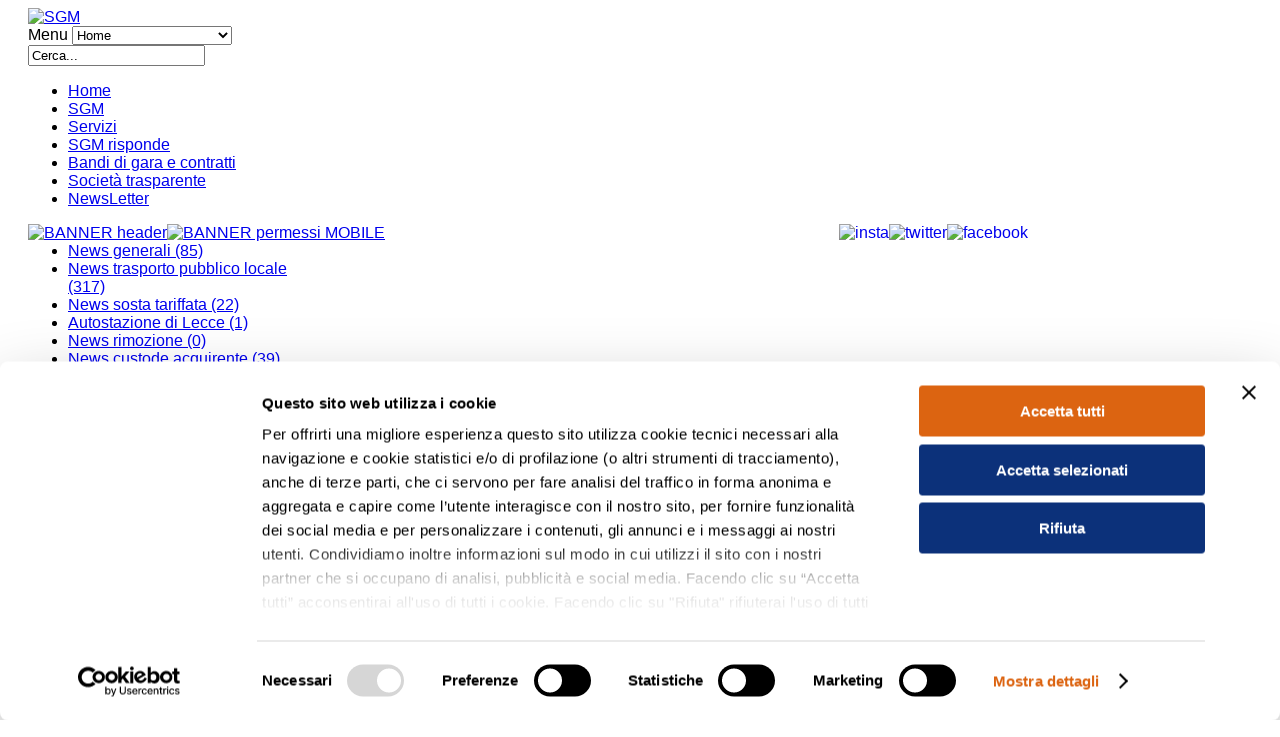

--- FILE ---
content_type: text/html; charset=utf-8
request_url: https://sgmlecce.it/archivio-news/item/824-variazioni-alla-linea-s13-fino-al-28-dicembre
body_size: 6744
content:
<!DOCTYPE html>
<html prefix="og: http://ogp.me/ns#" lang="it-it" >
<head>
	        <meta name="viewport" content="width=device-width, initial-scale=1, maximum-scale=2.0">
    <base href="https://sgmlecce.it/archivio-news/item/824-variazioni-alla-linea-s13-fino-al-28-dicembre" />
	<meta http-equiv="content-type" content="text/html; charset=utf-8" />
	<meta name="title" content="Variazioni alla linea S13 fino al 28 dicembre" />
	<meta name="author" content="Super User" />
	<meta property="og:url" content="https://sgmlecce.it/archivio-news/item/824-variazioni-alla-linea-s13-fino-al-28-dicembre" />
	<meta property="og:title" content="SGM - Variazioni alla linea S13 fino al 28 dicembre" />
	<meta property="og:type" content="article" />
	<meta property="og:image" content="https://sgmlecce.it/media/k2/items/cache/0d4be46703e4caec7901c928d2f5e122_S.jpg" />
	<meta name="image" content="https://sgmlecce.it/media/k2/items/cache/0d4be46703e4caec7901c928d2f5e122_S.jpg" />
	<meta property="og:description" content="Sgm comunica che, a causa delle limitazioni al traffico veicolare predisposte dal Comune di Lecce con ordinanza n. 2659 del 06/12/2023, che interessan..." />
	<meta property="og:type" content="article" />
	<meta property="og:description" content="SGM SpA è una società pubblica totalmente partecipata dal Comune di Lecce. Costituita nel 2000 la società opera nel campo della mobilità urbana ed in particolare nei seguenti settori: Trasporto pubblico urbano, Sosta tariffata, Rimozione, Manutenzione semaforica. Il Capitale sociale è, alla data odierna, di €. 516.450,00." />
	<meta property="og:locale" content="it_IT" />
	<meta property="og:site_name" content="SGM" />
	<meta property="fb:app_id" content="1199167866891712" />
	<meta property="fb:pages" content="353723674755858" />
	<meta name="description" content="Sgm comunica che, a causa delle limitazioni al traffico veicolare predisposte dal Comune di Lecce con ordinanza n. 2659 del 06/12/2023, che interessan..." />
	<meta name="generator" content="Joomla! - Open Source Content Management" />
	<title>SGM - Variazioni alla linea S13 fino al 28 dicembre</title>
	<link href="https://sgmlecce.it/images/stories/imgsgm/favicon.png" rel="shortcut icon" type="image/vnd.microsoft.icon" />
	<link href="https://sgmlecce.it/component/search/?Itemid=703&amp;id=824:variazioni-alla-linea-s13-fino-al-28-dicembre&amp;format=opensearch" rel="search" title="Vai SGM" type="application/opensearchdescription+xml" />
	<link href="https://cdnjs.cloudflare.com/ajax/libs/magnific-popup.js/1.1.0/magnific-popup.min.css" rel="stylesheet" type="text/css" />
	<link href="https://cdnjs.cloudflare.com/ajax/libs/simple-line-icons/2.4.1/css/simple-line-icons.min.css" rel="stylesheet" type="text/css" />
	<link href="/templates/gk_gamenews/css/k2.css?v=2.8.0" rel="stylesheet" type="text/css" />
	<link href="https://sgmlecce.it/templates/gk_gamenews/css/tablet.css" rel="stylesheet" type="text/css" media="(max-width: 920px)" />
	<link href="https://sgmlecce.it/templates/gk_gamenews/css/mobile.css" rel="stylesheet" type="text/css" media="(max-width: 540px)" />
	<link href="https://sgmlecce.it/templates/gk_gamenews/css/normalize.css" rel="stylesheet" type="text/css" />
	<link href="https://sgmlecce.it/templates/gk_gamenews/css/layout.css" rel="stylesheet" type="text/css" />
	<link href="https://sgmlecce.it/templates/gk_gamenews/css/joomla.css" rel="stylesheet" type="text/css" />
	<link href="https://sgmlecce.it/templates/gk_gamenews/css/system/system.css" rel="stylesheet" type="text/css" />
	<link href="https://sgmlecce.it/templates/gk_gamenews/css/template.css" rel="stylesheet" type="text/css" />
	<link href="https://sgmlecce.it/templates/gk_gamenews/css/menu/menu.css" rel="stylesheet" type="text/css" />
	<link href="https://sgmlecce.it/templates/gk_gamenews/css/gk.stuff.css" rel="stylesheet" type="text/css" />
	<link href="https://sgmlecce.it/templates/gk_gamenews/css/bootstrap-grid.min.css" rel="stylesheet" type="text/css" />
	<link href="https://sgmlecce.it/templates/gk_gamenews/css/style2.css?v=0.0.5" rel="stylesheet" type="text/css" />
	<link href="https://sgmlecce.it/templates/gk_gamenews/css/typography/typography.style2.css" rel="stylesheet" type="text/css" />
	<link href="https://sgmlecce.it/templates/gk_gamenews/css/typography/typography.iconset.style2.css" rel="stylesheet" type="text/css" />
	<link href="https://sgmlecce.it/templates/gk_gamenews/css/override.css?v=0.5" rel="stylesheet" type="text/css" />
	<link href="https://sgmlecce.it/templates/gk_gamenews/fonts/BebasNeue/stylesheet.css" rel="stylesheet" type="text/css" />
	<style type="text/css">

						/* K2 - Magnific Popup Overrides */
						.mfp-iframe-holder {padding:10px;}
						.mfp-iframe-holder .mfp-content {max-width:100%;width:100%;height:100%;}
						.mfp-iframe-scaler iframe {background:#fff;padding:10px;box-sizing:border-box;box-shadow:none;}
					.gkcol { width: 220px; }@media screen and (max-width: 690px) {
	    	#k2Container .itemsContainer { width: 100%!important; } 
	    	.cols-2 .column-1,
	    	.cols-2 .column-2,
	    	.cols-3 .column-1,
	    	.cols-3 .column-2,
	    	.cols-3 .column-3,
	    	.demo-typo-col2,
	    	.demo-typo-col3,
	    	.demo-typo-col4 {width: 100%; }
	    	}#system-message-container { margin: 0 -20px; }body,
.gkMenu > ul div.childcontent header small,
.nspHeader,
.nspLinks ul li h4,
#gkBottom2 .header  { font-family: Arial, Helvetica, sans-serif; }
h1, h2, h3, h4, h5, h6,
#gkLogo.text,
#gkMainMenu,
.gkMenu > ul div.childcontent header a,
.box .header,
.readon,
.gkTabsNav { font-family: BebasNeue, Arial, sans-serif; }
.blank { font-family: Arial, Helvetica, sans-serif; }
.blank { font-family: Arial, Helvetica, sans-serif; }
#gkSidebar { width: 26%; }
#gkContent { width: 74%; }
#gkPage, #gkTopBar > div, .gkFooter, #gkBottom2 { max-width: 1000px; }
body { padding: 0 20px; }
	</style>
	<script type="application/json" class="joomla-script-options new">{"csrf.token":"0f48774b033afb70df80400602408dd5","system.paths":{"root":"","base":""}}</script>
	<script src="https://ajax.googleapis.com/ajax/libs/jquery/1.8/jquery.min.js" type="text/javascript"></script>
	<script src="/plugins/system/jqueryeasy/jquerynoconflict.js" type="text/javascript"></script>
	<script src="https://ajax.googleapis.com/ajax/libs/jqueryui/1.8/jquery-ui.min.js" type="text/javascript"></script>
	<script src="/media/system/js/core.js?bfacc22cdbf443dbeed674f00c5803b5" type="text/javascript"></script>
	
	<script src="/media/jui/js/jquery-noconflict.js?bfacc22cdbf443dbeed674f00c5803b5" type="text/javascript"></script>
	
	<script src="/media/jui/js/bootstrap.min.js?bfacc22cdbf443dbeed674f00c5803b5" type="text/javascript"></script>
	<script src="https://cdnjs.cloudflare.com/ajax/libs/magnific-popup.js/1.1.0/jquery.magnific-popup.min.js" type="text/javascript"></script>
	<script src="/media/k2/assets/js/k2.frontend.js?v=2.8.0&amp;sitepath=/" type="text/javascript"></script>
	<script src="https://sgmlecce.it/templates/gk_gamenews/js/gk.scripts.js" type="text/javascript"></script>
	<script src="https://sgmlecce.it/templates/gk_gamenews/js/gk.menu.js" type="text/javascript"></script>
	<script type="text/javascript">

 $GKMenu = { height:true, width:true, duration: 250 };
$GK_TMPL_URL = "https://sgmlecce.it/templates/gk_gamenews";

$GK_URL = "https://sgmlecce.it/";
function do_nothing() { return; }
	</script>

    
<!--[if IE 9]>
<link rel="stylesheet" href="https://sgmlecce.it/templates/gk_gamenews/css/ie/ie9.css" type="text/css" />
<![endif]-->

<!--[if IE 8]>
<link rel="stylesheet" href="https://sgmlecce.it/templates/gk_gamenews/css/ie/ie8.css" type="text/css" />
<![endif]-->

<!--[if lte IE 7]>
<link rel="stylesheet" href="https://sgmlecce.it/templates/gk_gamenews/css/ie/ie7.css" type="text/css" />
<![endif]-->

<!--[if (gte IE 6)&(lte IE 8)]>
<script type="text/javascript" src="https://sgmlecce.it/templates/gk_gamenews/js/respond.js"></script>
<script type="text/javascript" src="https://sgmlecce.it/templates/gk_gamenews/js/selectivizr.js"></script>
<script type="text/javascript" src="http://html5shim.googlecode.com/svn/trunk/html5.js"></script>
<![endif]-->
<link rel="canonical" href="http://sgmlecce.it/archivio-news/item/824-variazioni-alla-linea-s13-fino-al-28-dicembre" />

<!-- Google tag (gtag.js) --> 
<script async src="https://www.googletagmanager.com/gtag/js?id=G-N682K1PG1V"></script> <script>   window.dataLayer = window.dataLayer || [];   function gtag(){dataLayer.push(arguments);}   gtag('js', new Date());   gtag('config', 'G-N682K1PG1V'); </script>

<!-- Meta Pixel Code --> 
<script>
  !function(f,b,e,v,n,t,s)
  {if(f.fbq)return;n=f.fbq=function(){n.callMethod?
  n.callMethod.apply(n,arguments):n.queue.push(arguments)};
  if(!f._fbq)f._fbq=n;n.push=n;n.loaded=!0;n.version='2.0';
  n.queue=[];t=b.createElement(e);t.async=!0;
  t.src=v;s=b.getElementsByTagName(e)[0];
  s.parentNode.insertBefore(t,s)}(window, document,'script',
  'https://connect.facebook.net/en_US/fbevents.js');
  fbq('init', '323667559929808');
  fbq('track', 'PageView');
</script>
<noscript><img height="1" width="1" style="display:none"
  src="https://www.facebook.com/tr?id=323667559929808&ev=PageView&noscript=1"
/></noscript>
<!-- End Meta Pixel Code -->

<script id="Cookiebot" src="https://consent.cookiebot.com/uc.js" data-cbid="9a7efc92-1459-4212-adb0-ff1961ada8b3" data-blockingmode="auto" type="text/javascript"></script>	 
</head>
<body data-tablet-width="960" data-mobile-width="580" data-bg="2">	
		
	
	<div id="gkPage">	 
	    	    
	    <section id="gkPageTop">                    	
		    
          <a href="/" id="gkLogo">
        <img src="https://sgmlecce.it/images/logo2.png" alt="SGM" />
     </a>
     		    
		    <div id="gkMobileMenu">
		    	Menu		    	<select onChange="window.location.href=this.value;">
		    	<option  value="https://sgmlecce.it/">Home</option><option  value="/sgm/chi-siamo">SGM</option><option  value="/servizi">Servizi</option><option  value="/sgm-risponde">SGM risponde</option><option  value="https://sgmlecce-appalti.maggiolicloud.it/PortaleAppalti/it/homepage.wp">Bandi di gara e contratti</option><option  value="/amministrazione-trasparente">Società trasparente</option><option  value="/newsletter">NewsLetter</option>		    	</select>
		    </div>
		    
		    		    <div id="gkTopBanner">
		    			    		<form action="/archivio-news" method="post">
	<div class="search">
		<input name="searchword" id="mod-search-searchword" maxlength="200"  class="inputbox" type="text" size="20" value="Cerca..."  onblur="if (this.value=='') this.value='Cerca...';" onfocus="if (this.value=='Cerca...') this.value='';" />	<input type="hidden" name="task" value="search" />
	<input type="hidden" name="option" value="com_search" />
	<input type="hidden" name="Itemid" value="9999" />
	</div>
</form>

		    			    </div>
		    		    
		    		    <div id="gkMainMenu">
		    	<nav id="gkExtraMenu" class="gkMenu">
<ul class="gkmenu level0"><li  class="first"><a href="https://sgmlecce.it/"  class=" first" id="menu101" >Home</a></li><li ><a href="/sgm/chi-siamo"  id="menu584" >SGM</a></li><li ><a href="/servizi"  id="menu596" >Servizi</a></li><li ><a href="/sgm-risponde"  id="menu602" >SGM risponde</a></li><li ><a href="https://sgmlecce-appalti.maggiolicloud.it/PortaleAppalti/it/homepage.wp" target="_blank"  id="menu630" >Bandi di gara e contratti</a></li><li ><a href="/amministrazione-trasparente"  id="menu721" >Società trasparente</a></li><li  class="last"><a href="/newsletter"  class=" last" id="menu658" >NewsLetter</a></li></ul>
</nav>   
	    	</div>
	    		    	
	    		    	<nav id="gkTopMenu">
	    		

<div class="custom social-icons"  >

	<div style="float: inherit; margin-bottom: 5px;">
<p><a href="https://www.facebook.com/pages/SGM/353723674755858?ref=hl" target="_blank" title="Facebook" rel="noopener"><img src="/images/fb.png" alt="facebook" style="float: right"/></a> <a href="https://twitter.com/sgmlecce" target="_blank" title="Twitter" rel="noopener"> <img src="/images/twitter.png" alt="twitter" style="float: right" /></a> <a href="https://www.instagram.com/sgm.lecce" target="_blank" title="Instagram" rel="noopener"><img src="/images/insta.png" alt="insta" style="float: right" /></a></p>
</div>
<div style="float: left;" class="banner-domanda-desktop"><a href="https://services.brav.it/Lecce/pass/frontoffice" style="width: auto; text-indent: 0; padding: 0 !important; height: auto; border-left: 0;" target="_blank" rel="noopener"><img src="/images/banners/BANNER_header.jpg" alt="BANNER header" width="820" height="37" /></a></div>
<div style="float: left;" class="banner-domanda-mobile"><a href="https://services.brav.it/Lecce/pass/frontoffice" style="width: auto; text-indent: 0; padding: 0 !important; height: auto; border-left: 0;" target="_blank" rel="noopener"><img src="/images/banners/BANNER_permessi_MOBILE.jpg" alt="BANNER permessi MOBILE" width="700" height="74" /></a></div>
<!--div style="float: left;" class="banner-domanda-mobile"><a href="/archivio-news/item/638-servizio-estivo-trasporto-urbano-2021" style="width: auto; text-indent: 0; padding: 0 !important; height: auto; border-left: 0;" target="_blank" rel="noopener"><img src="/images/banners/orari_linee_estive-2021-mobile.png" alt="linee estive" width="700" height="237" /></a></div-->	
</div>

	    	</nav>
	    		    </section>
	
		<div id="gkPageContent" class="">
				    	<aside id="gkSidebar" class="sidebar-left">
	    		<div class="box  dark menuCategorie menuInterno nomargin"><div><div class="content">
<div id="k2ModuleBox582" class="k2CategoriesListBlock  dark menuCategorie menuInterno">
	<ul class="level0"><li><a href="/archivio-news/itemlist/category/52-news-generali"><span class="catTitle">News generali</span><span class="catCounter"> (85)</span></a></li><li><a href="/archivio-news/itemlist/category/46-news-trasporto-pubblico-locale"><span class="catTitle">News trasporto pubblico locale</span><span class="catCounter"> (317)</span></a></li><li><a href="/archivio-news/itemlist/category/47-news-sosta-tariffata"><span class="catTitle">News sosta tariffata</span><span class="catCounter"> (22)</span></a></li><li><a href="/archivio-news/itemlist/category/48-autostazione-di-lecce"><span class="catTitle">Autostazione di Lecce</span><span class="catCounter"> (1)</span></a></li><li><a href="/archivio-news/itemlist/category/49-news-rimozione"><span class="catTitle">News rimozione</span><span class="catCounter"> (0)</span></a></li><li><a href="/archivio-news/itemlist/category/54-news-custode-acquirente"><span class="catTitle">News custode acquirente</span><span class="catCounter"> (39)</span></a></li><li><a href="/archivio-news/itemlist/category/56-news-gare-contratti"><span class="catTitle">News gare e contratti</span><span class="catCounter"> (11)</span></a></li><li><a href="/archivio-news/itemlist/category/50-news-segnaletica-e-semaforica"><span class="catTitle">News segnaletica e semaforica</span><span class="catCounter"> (0)</span></a></li></ul></div>
</div></div></div>
	    	</aside>
	    	            
           <section id="gkContent">					
								
								
								<section id="gkBreadcrumb">
										
<div class="breadcrumbs">
<ul><li><a href="/" class="pathway">Home</a></li> <li class="pathway separator">/</li> <li><a href="/archivio-news/itemlist/" class="pathway">Archivio news</a></li> <li class="pathway separator">/</li> <li><a href="/archivio-news/itemlist/category/46-news-trasporto-pubblico-locale" class="pathway">News trasporto pubblico locale</a></li> <li class="pathway separator">/</li> <li class="pathway">Variazioni alla linea S13 fino al 28 dicembre</li></ul></div>
										
											
<div id="gkTools">
	<a href="#" id="gkToolsInc">A+</a>
	<a href="#" id="gkToolsReset">A</a>
	<a href="#" id="gkToolsDec">A-</a>
</div>									</section>
								
					
				
				<section id="gkMainbody">
											<article id="k2Container" class="itemView">  				<header>
												<h1> Variazioni alla linea S13 fino al 28 dicembre										</h1>
								<ul>
												<li class="itemDate">
								<time datetime="2023-12-11"> 11 Dic 2023 </time>
						</li>
																								<li class="itemCategory"> <span>Pubblicato in</span> <a href="/archivio-news/itemlist/category/46-news-trasporto-pubblico-locale">News trasporto pubblico locale</a> </li>
																														<li class="itemPrint"> <a rel="nofollow" href="/archivio-news/item/824-variazioni-alla-linea-s13-fino-al-28-dicembre?tmpl=component&amp;print=1" onclick="window.open(this.href,'printWindow','width=900,height=600,location=no,menubar=no,resizable=yes,scrollbars=yes'); return false;"> Stampa </a> </li>
																		<li class="itemEmail"> <a rel="nofollow" href="/component/mailto/?tmpl=component&amp;template=gk_gamenews&amp;link=7a2d595ad65dc94b2780c470793da4807d7e3df9" onclick="window.open(this.href,'emailWindow','width=400,height=350,location=no,menubar=no,resizable=no,scrollbars=no'); return false;"> Email </a> </li>
																																		</ul>
						</header>
		 				<div class="itemImageBlock"> <a class="itemImage modal" rel="{handler: 'image'}" href="/media/k2/items/cache/0d4be46703e4caec7901c928d2f5e122_XL.jpg" title="Clicca per vedere l'anteprima dell'immagine"> <img src="/media/k2/items/cache/0d4be46703e4caec7901c928d2f5e122_M.jpg" alt="Variazioni alla linea S13 fino al 28 dicembre" style="width:648px; height:auto;" />
				</a>
										</div>
				<div class="itemBody">  																				<div class="itemFullText"> <p>Sgm comunica che, a causa delle limitazioni al traffico veicolare predisposte dal Comune di Lecce con ordinanza n. 2659 del 06/12/2023, che interessano un tratto di via Massaglia <strong>dal 4 al 28 dicembre</strong>, la linea <strong>S13</strong> subirà le <strong>variazioni di percorso</strong> di seguito indicate:</p>
<p>&nbsp;- Direzione “Ecotekne-Fiorini”: il tratto Piazzale Rudiae, via Massaglia, via Monteroni è sostituito da Piazzale Rudiae, via Orsini Ducas, viale Grassi, Via Monteroni.</p>
<p>&nbsp;- Direzione “City Terminal”: il tratto via Monteroni, via Massaglia, piazzale Rudiae è sostituito da via Monteroni, viale Grassi, via Rudiae, piazzale Rudiae.</p>
<p>Pertanto,<strong> le fermate n.183-184 “Piazzale Rudiae” e n.185-186 “Massaglia" verranno soppresse</strong>.</p> </div>
																 								<div class="itemLinks">
																														<div class="itemSocialSharing">
																<div class="itemTwitterButton"> <a href="https://twitter.com/share" class="twitter-share-button" data-count="horizontal">Tweet</a> 
										<script type="text/javascript" src="//platform.twitter.com/widgets.js"></script> 
								</div>
																								<div class="itemFacebookButton">
										<div id="fb-root"></div>
										<script type="text/javascript">
		                            (function(d, s, id) {
		                              var js, fjs = d.getElementsByTagName(s)[0];
		                              if (d.getElementById(id)) {return;}
		                              js = d.createElement(s); js.id = id;
		                              js.src = document.location.protocol + "//connect.facebook.net/it_IT/all.js#xfbml=1";
		                              fjs.parentNode.insertBefore(js, fjs);
		                            }(document, 'script', 'facebook-jssdk'));
		                    </script>
										<div class="fb-like" data-send="false" data-width="260" data-show-faces="true"></div>
								</div>
																								<div class="itemGooglePlusOneButton">
										<g:plusone annotation="inline" width="120"></g:plusone>
										<script type="text/javascript">
		                          (function() {
		                            window.___gcfg = {lang: 'en'}; // Define button default language here
		                            var po = document.createElement('script'); po.type = 'text/javascript'; po.async = true;
		                            po.src = 'https://apis.google.com/js/plusone.js';
		                            var s = document.getElementsByTagName('script')[0]; s.parentNode.insertBefore(po, s);
		                          })();
		                    </script> 
								</div>
														</div>
										</div>
																																  </div>
								<a class="itemBackToTop" href="/archivio-news/item/824-variazioni-alla-linea-s13-fino-al-28-dicembre#"> Torna in alto </a>
		</article>

<!-- JoomlaWorks "K2" (v2.8.0) | Learn more about K2 at http://getk2.org -->


									</section>
				
					    	</section>
	    	
	    		    	<aside id="gkSidebar" class="sidebar-right">
	    		<div class="box  dark menuCategorie menuInterno nomargin"><div><div class="content">
<div id="k2ModuleBox582" class="k2CategoriesListBlock  dark menuCategorie menuInterno">
	<ul class="level0"><li><a href="/archivio-news/itemlist/category/52-news-generali"><span class="catTitle">News generali</span><span class="catCounter"> (85)</span></a></li><li><a href="/archivio-news/itemlist/category/46-news-trasporto-pubblico-locale"><span class="catTitle">News trasporto pubblico locale</span><span class="catCounter"> (317)</span></a></li><li><a href="/archivio-news/itemlist/category/47-news-sosta-tariffata"><span class="catTitle">News sosta tariffata</span><span class="catCounter"> (22)</span></a></li><li><a href="/archivio-news/itemlist/category/48-autostazione-di-lecce"><span class="catTitle">Autostazione di Lecce</span><span class="catCounter"> (1)</span></a></li><li><a href="/archivio-news/itemlist/category/49-news-rimozione"><span class="catTitle">News rimozione</span><span class="catCounter"> (0)</span></a></li><li><a href="/archivio-news/itemlist/category/54-news-custode-acquirente"><span class="catTitle">News custode acquirente</span><span class="catCounter"> (39)</span></a></li><li><a href="/archivio-news/itemlist/category/56-news-gare-contratti"><span class="catTitle">News gare e contratti</span><span class="catCounter"> (11)</span></a></li><li><a href="/archivio-news/itemlist/category/50-news-segnaletica-e-semaforica"><span class="catTitle">News segnaletica e semaforica</span><span class="catCounter"> (0)</span></a></li></ul></div>
</div></div></div>
	    	</aside>
	    			</div>
		    
		    </div> 
    
        
    
<footer class="gkFooter">
		
		
		<div id="gkFooterNav" style="text-align:left">
		<ul class="nav menu">
<li class="item-703 current active"><a href="/archivio-news" >Archivio news</a></li><li class="item-694"><a href="/informativa" >Informativa privacy</a></li><li class="item-910"><a href="/cookie-policy" >Cookie policy</a></li><li class="item-625"><a href="#" >Accessibilità</a></li><li class="item-623"><a href="/contatto" >Contatti</a></li></ul>


<div class="custom"  >

	<div style="text-align: left; clear: both; line-height: 11px; font-size: 11px; padding-bottom: 10px;">Sgm SpA Strada Provinciale Lecce - Vernole, Km. 1,5 - 73100 Lecce<br /> Tel. 0832 340898 - PEC: <span id="cloak991c8b9bb84ca39c9439f406efdbb4ed">Questo indirizzo email è protetto dagli spambots. È necessario abilitare JavaScript per vederlo.</span><script type='text/javascript'>
				document.getElementById('cloak991c8b9bb84ca39c9439f406efdbb4ed').innerHTML = '';
				var prefix = '&#109;a' + 'i&#108;' + '&#116;o';
				var path = 'hr' + 'ef' + '=';
				var addy991c8b9bb84ca39c9439f406efdbb4ed = 'pr&#111;t&#111;c&#111;ll&#111;sgm' + '&#64;';
				addy991c8b9bb84ca39c9439f406efdbb4ed = addy991c8b9bb84ca39c9439f406efdbb4ed + 'l&#101;g&#97;lm&#97;&#105;l' + '&#46;' + '&#105;t';
				var addy_text991c8b9bb84ca39c9439f406efdbb4ed = 'pr&#111;t&#111;c&#111;ll&#111;sgm' + '&#64;' + 'l&#101;g&#97;lm&#97;&#105;l' + '&#46;' + '&#105;t';document.getElementById('cloak991c8b9bb84ca39c9439f406efdbb4ed').innerHTML += '<a ' + path + '\'' + prefix + ':' + addy991c8b9bb84ca39c9439f406efdbb4ed + '\'>'+addy_text991c8b9bb84ca39c9439f406efdbb4ed+'<\/a>';
		</script><br /> P.I. 03500970755</div>
<div style="text-align: center; clear: both; line-height: 20px; padding-bottom: 10px;">&nbsp;© 2022 SGM Società Gestione Mobilità Lecce S.p.A. - All rights reserved.</div>	
</div>

	</div>
		
	
		

</footer>    
        	
   	
<gavern:social>
<div id="gkfb-root"></div>
<script type="text/javascript">

//<![CDATA[
   	window.fbAsyncInit = function() {
		FB.init({ appId: '171342606239806', 
			status: true, 
			cookie: true,
			xfbml: true,
			oauth: true
		});
   		    
	  		};
    //      
   do_nothing( function(){
        (function(){
                if(!document.getElementById('fb-root')) {
                     var root = document.createElement('div');
                     root.id = 'fb-root';
                     document.getElementById('gkfb-root').appendChild(root);
                     var e = document.createElement('script');
                 e.src = document.location.protocol + '//connect.facebook.net/it_IT/all.js';
                     e.async = true;
                 document.getElementById('fb-root').appendChild(e);   
                }
        }());
    }); 
    //]]>
</script>
</gavern:social>

<!-- +1 button -->

<!-- twitter -->


<!-- Pinterest script --> 

	
</body>
</html>

--- FILE ---
content_type: application/x-javascript
request_url: https://consentcdn.cookiebot.com/consentconfig/9a7efc92-1459-4212-adb0-ff1961ada8b3/sgmlecce.it/configuration.js
body_size: 152
content:
CookieConsent.configuration.tags.push({id:173702442,type:"script",tagID:"",innerHash:"",outerHash:"",tagHash:"4762459171932",url:"https://consent.cookiebot.com/uc.js",resolvedUrl:"https://consent.cookiebot.com/uc.js",cat:[1]});CookieConsent.configuration.tags.push({id:173702446,type:"script",tagID:"",innerHash:"",outerHash:"",tagHash:"7039779061129",url:"",resolvedUrl:"",cat:[4]});CookieConsent.configuration.tags.push({id:173702447,type:"script",tagID:"",innerHash:"",outerHash:"",tagHash:"8437751436338",url:"https://www.googletagmanager.com/gtag/js?id=G-N682K1PG1V",resolvedUrl:"https://www.googletagmanager.com/gtag/js?id=G-N682K1PG1V",cat:[3]});CookieConsent.configuration.tags.push({id:173702450,type:"script",tagID:"",innerHash:"",outerHash:"",tagHash:"17150732649335",url:"https://platform.twitter.com/widgets.js",resolvedUrl:"https://platform.twitter.com/widgets.js",cat:[1,4]});CookieConsent.configuration.tags.push({id:173702451,type:"script",tagID:"",innerHash:"",outerHash:"",tagHash:"2768838065689",url:"",resolvedUrl:"",cat:[4]});CookieConsent.configuration.tags.push({id:173702452,type:"script",tagID:"",innerHash:"",outerHash:"",tagHash:"11776211691720",url:"",resolvedUrl:"",cat:[4]});